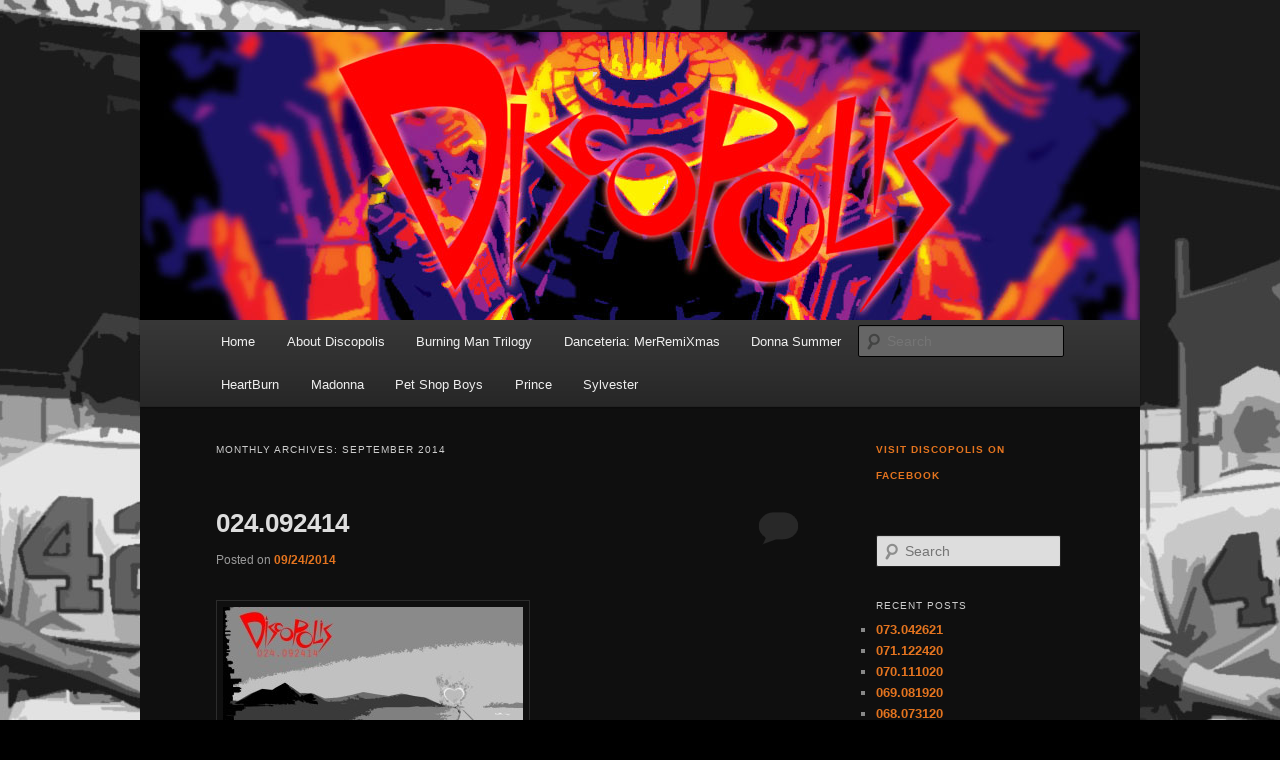

--- FILE ---
content_type: text/html; charset=UTF-8
request_url: https://welcome2discopolis.com/?m=201409
body_size: 6922
content:
<!DOCTYPE html>
<!--[if IE 6]>
<html id="ie6" lang="en-US">
<![endif]-->
<!--[if IE 7]>
<html id="ie7" lang="en-US">
<![endif]-->
<!--[if IE 8]>
<html id="ie8" lang="en-US">
<![endif]-->
<!--[if !(IE 6) & !(IE 7) & !(IE 8)]><!-->
<html lang="en-US">
<!--<![endif]-->
<head>
<meta charset="UTF-8" />
<meta name="viewport" content="width=device-width" />
<title>
September | 2014 | Discopolis	</title>
<link rel="profile" href="https://gmpg.org/xfn/11" />
<link rel="stylesheet" type="text/css" media="all" href="https://welcome2discopolis.com/wp-content/themes/twentyeleven/style.css?ver=20190507" />
<link rel="pingback" href="https://welcome2discopolis.com/xmlrpc.php">
<!--[if lt IE 9]>
<script src="https://welcome2discopolis.com/wp-content/themes/twentyeleven/js/html5.js?ver=3.7.0" type="text/javascript"></script>
<![endif]-->
<meta name='robots' content='max-image-preview:large' />
<link rel='dns-prefetch' href='//s0.wp.com' />
<link rel='dns-prefetch' href='//secure.gravatar.com' />
<link rel='dns-prefetch' href='//s.w.org' />
<link rel="alternate" type="application/rss+xml" title="Discopolis &raquo; Feed" href="https://welcome2discopolis.com/?feed=rss2" />
<link rel="alternate" type="application/rss+xml" title="Discopolis &raquo; Comments Feed" href="https://welcome2discopolis.com/?feed=comments-rss2" />
		<script type="text/javascript">
			window._wpemojiSettings = {"baseUrl":"https:\/\/s.w.org\/images\/core\/emoji\/13.1.0\/72x72\/","ext":".png","svgUrl":"https:\/\/s.w.org\/images\/core\/emoji\/13.1.0\/svg\/","svgExt":".svg","source":{"concatemoji":"https:\/\/welcome2discopolis.com\/wp-includes\/js\/wp-emoji-release.min.js?ver=5.8.12"}};
			!function(e,a,t){var n,r,o,i=a.createElement("canvas"),p=i.getContext&&i.getContext("2d");function s(e,t){var a=String.fromCharCode;p.clearRect(0,0,i.width,i.height),p.fillText(a.apply(this,e),0,0);e=i.toDataURL();return p.clearRect(0,0,i.width,i.height),p.fillText(a.apply(this,t),0,0),e===i.toDataURL()}function c(e){var t=a.createElement("script");t.src=e,t.defer=t.type="text/javascript",a.getElementsByTagName("head")[0].appendChild(t)}for(o=Array("flag","emoji"),t.supports={everything:!0,everythingExceptFlag:!0},r=0;r<o.length;r++)t.supports[o[r]]=function(e){if(!p||!p.fillText)return!1;switch(p.textBaseline="top",p.font="600 32px Arial",e){case"flag":return s([127987,65039,8205,9895,65039],[127987,65039,8203,9895,65039])?!1:!s([55356,56826,55356,56819],[55356,56826,8203,55356,56819])&&!s([55356,57332,56128,56423,56128,56418,56128,56421,56128,56430,56128,56423,56128,56447],[55356,57332,8203,56128,56423,8203,56128,56418,8203,56128,56421,8203,56128,56430,8203,56128,56423,8203,56128,56447]);case"emoji":return!s([10084,65039,8205,55357,56613],[10084,65039,8203,55357,56613])}return!1}(o[r]),t.supports.everything=t.supports.everything&&t.supports[o[r]],"flag"!==o[r]&&(t.supports.everythingExceptFlag=t.supports.everythingExceptFlag&&t.supports[o[r]]);t.supports.everythingExceptFlag=t.supports.everythingExceptFlag&&!t.supports.flag,t.DOMReady=!1,t.readyCallback=function(){t.DOMReady=!0},t.supports.everything||(n=function(){t.readyCallback()},a.addEventListener?(a.addEventListener("DOMContentLoaded",n,!1),e.addEventListener("load",n,!1)):(e.attachEvent("onload",n),a.attachEvent("onreadystatechange",function(){"complete"===a.readyState&&t.readyCallback()})),(n=t.source||{}).concatemoji?c(n.concatemoji):n.wpemoji&&n.twemoji&&(c(n.twemoji),c(n.wpemoji)))}(window,document,window._wpemojiSettings);
		</script>
		<style type="text/css">
img.wp-smiley,
img.emoji {
	display: inline !important;
	border: none !important;
	box-shadow: none !important;
	height: 1em !important;
	width: 1em !important;
	margin: 0 .07em !important;
	vertical-align: -0.1em !important;
	background: none !important;
	padding: 0 !important;
}
</style>
	<link rel='stylesheet' id='wp-block-library-css'  href='https://welcome2discopolis.com/wp-includes/css/dist/block-library/style.min.css?ver=5.8.12' type='text/css' media='all' />
<style id='wp-block-library-theme-inline-css' type='text/css'>
#start-resizable-editor-section{display:none}.wp-block-audio figcaption{color:#555;font-size:13px;text-align:center}.is-dark-theme .wp-block-audio figcaption{color:hsla(0,0%,100%,.65)}.wp-block-code{font-family:Menlo,Consolas,monaco,monospace;color:#1e1e1e;padding:.8em 1em;border:1px solid #ddd;border-radius:4px}.wp-block-embed figcaption{color:#555;font-size:13px;text-align:center}.is-dark-theme .wp-block-embed figcaption{color:hsla(0,0%,100%,.65)}.blocks-gallery-caption{color:#555;font-size:13px;text-align:center}.is-dark-theme .blocks-gallery-caption{color:hsla(0,0%,100%,.65)}.wp-block-image figcaption{color:#555;font-size:13px;text-align:center}.is-dark-theme .wp-block-image figcaption{color:hsla(0,0%,100%,.65)}.wp-block-pullquote{border-top:4px solid;border-bottom:4px solid;margin-bottom:1.75em;color:currentColor}.wp-block-pullquote__citation,.wp-block-pullquote cite,.wp-block-pullquote footer{color:currentColor;text-transform:uppercase;font-size:.8125em;font-style:normal}.wp-block-quote{border-left:.25em solid;margin:0 0 1.75em;padding-left:1em}.wp-block-quote cite,.wp-block-quote footer{color:currentColor;font-size:.8125em;position:relative;font-style:normal}.wp-block-quote.has-text-align-right{border-left:none;border-right:.25em solid;padding-left:0;padding-right:1em}.wp-block-quote.has-text-align-center{border:none;padding-left:0}.wp-block-quote.is-large,.wp-block-quote.is-style-large{border:none}.wp-block-search .wp-block-search__label{font-weight:700}.wp-block-group.has-background{padding:1.25em 2.375em;margin-top:0;margin-bottom:0}.wp-block-separator{border:none;border-bottom:2px solid;margin-left:auto;margin-right:auto;opacity:.4}.wp-block-separator:not(.is-style-wide):not(.is-style-dots){width:100px}.wp-block-separator.has-background:not(.is-style-dots){border-bottom:none;height:1px}.wp-block-separator.has-background:not(.is-style-wide):not(.is-style-dots){height:2px}.wp-block-table thead{border-bottom:3px solid}.wp-block-table tfoot{border-top:3px solid}.wp-block-table td,.wp-block-table th{padding:.5em;border:1px solid;word-break:normal}.wp-block-table figcaption{color:#555;font-size:13px;text-align:center}.is-dark-theme .wp-block-table figcaption{color:hsla(0,0%,100%,.65)}.wp-block-video figcaption{color:#555;font-size:13px;text-align:center}.is-dark-theme .wp-block-video figcaption{color:hsla(0,0%,100%,.65)}.wp-block-template-part.has-background{padding:1.25em 2.375em;margin-top:0;margin-bottom:0}#end-resizable-editor-section{display:none}
</style>
<link rel='stylesheet' id='twentyeleven-block-style-css'  href='https://welcome2discopolis.com/wp-content/themes/twentyeleven/blocks.css?ver=20190102' type='text/css' media='all' />
<link rel='stylesheet' id='dark-css'  href='https://welcome2discopolis.com/wp-content/themes/twentyeleven/colors/dark.css?ver=20190404' type='text/css' media='all' />
<!-- Inline jetpack_facebook_likebox -->
<style id='jetpack_facebook_likebox-inline-css' type='text/css'>
.widget_facebook_likebox {
	overflow: hidden;
}

</style>
<link rel='stylesheet' id='genericons-css'  href='https://welcome2discopolis.com/wp-content/plugins/jetpack/_inc/genericons/genericons/genericons.css?ver=3.1' type='text/css' media='all' />
<link rel='stylesheet' id='jetpack_css-css'  href='https://welcome2discopolis.com/wp-content/plugins/jetpack/css/jetpack.css?ver=3.9.10' type='text/css' media='all' />
<script type='text/javascript' src='https://welcome2discopolis.com/wp-includes/js/jquery/jquery.min.js?ver=3.6.0' id='jquery-core-js'></script>
<script type='text/javascript' src='https://welcome2discopolis.com/wp-includes/js/jquery/jquery-migrate.min.js?ver=3.3.2' id='jquery-migrate-js'></script>
<link rel="https://api.w.org/" href="https://welcome2discopolis.com/index.php?rest_route=/" /><link rel="EditURI" type="application/rsd+xml" title="RSD" href="https://welcome2discopolis.com/xmlrpc.php?rsd" />
<link rel="wlwmanifest" type="application/wlwmanifest+xml" href="https://welcome2discopolis.com/wp-includes/wlwmanifest.xml" /> 
<meta name="generator" content="WordPress 5.8.12" />
<script type="text/javascript"><!--
function powerpress_pinw(pinw_url){window.open(pinw_url, 'PowerPressPlayer','toolbar=0,status=0,resizable=1,width=460,height=320');	return false;}
//-->
</script>
	<style>
		/* Link color */
		a,
		#site-title a:focus,
		#site-title a:hover,
		#site-title a:active,
		.entry-title a:hover,
		.entry-title a:focus,
		.entry-title a:active,
		.widget_twentyeleven_ephemera .comments-link a:hover,
		section.recent-posts .other-recent-posts a[rel="bookmark"]:hover,
		section.recent-posts .other-recent-posts .comments-link a:hover,
		.format-image footer.entry-meta a:hover,
		#site-generator a:hover {
			color: #e4741f;
		}
		section.recent-posts .other-recent-posts .comments-link a:hover {
			border-color: #e4741f;
		}
		article.feature-image.small .entry-summary p a:hover,
		.entry-header .comments-link a:hover,
		.entry-header .comments-link a:focus,
		.entry-header .comments-link a:active,
		.feature-slider a.active {
			background-color: #e4741f;
		}
	</style>
	<style type="text/css">.recentcomments a{display:inline !important;padding:0 !important;margin:0 !important;}</style>		<style type="text/css" id="twentyeleven-header-css">
				#site-title,
		#site-description {
			position: absolute;
			clip: rect(1px 1px 1px 1px); /* IE6, IE7 */
			clip: rect(1px, 1px, 1px, 1px);
		}
				</style>
		<style type="text/css" id="custom-background-css">
body.custom-background { background-color: #000000; background-image: url("https://welcome2discopolis.com/wp-content/uploads/2021/04/073.042621.W.jpg"); background-position: center top; background-size: auto; background-repeat: repeat; background-attachment: fixed; }
</style>
	</head>

<body class="archive date custom-background wp-embed-responsive single-author two-column right-sidebar">
<div class="skip-link"><a class="assistive-text" href="#content">Skip to primary content</a></div><div class="skip-link"><a class="assistive-text" href="#secondary">Skip to secondary content</a></div><div id="page" class="hfeed">
	<header id="branding" role="banner">
			<hgroup>
				<h1 id="site-title"><span><a href="https://welcome2discopolis.com/" rel="home">Discopolis</a></span></h1>
				<h2 id="site-description">Dance music for the brain.</h2>
			</hgroup>

						<a href="https://welcome2discopolis.com/">
									<img src="https://welcome2discopolis.com/wp-content/uploads/2012/09/disopoliswebbanner.jpg" width="1000" height="288" alt="Discopolis" />
								</a>
			
						<div class="only-search with-image">
					<form method="get" id="searchform" action="https://welcome2discopolis.com/">
		<label for="s" class="assistive-text">Search</label>
		<input type="text" class="field" name="s" id="s" placeholder="Search" />
		<input type="submit" class="submit" name="submit" id="searchsubmit" value="Search" />
	</form>
			</div>
				
			<nav id="access" role="navigation">
				<h3 class="assistive-text">Main menu</h3>
				<div class="menu"><ul>
<li ><a href="https://welcome2discopolis.com/">Home</a></li><li class="page_item page-item-2"><a href="https://welcome2discopolis.com/?page_id=2">About Discopolis</a></li>
<li class="page_item page-item-359"><a href="https://welcome2discopolis.com/?page_id=359">Burning Man Trilogy</a></li>
<li class="page_item page-item-26"><a href="https://welcome2discopolis.com/?page_id=26">Danceteria: MerRemiXmas</a></li>
<li class="page_item page-item-90"><a href="https://welcome2discopolis.com/?page_id=90">Donna Summer</a></li>
<li class="page_item page-item-178"><a href="https://welcome2discopolis.com/?page_id=178">HeartBurn</a></li>
<li class="page_item page-item-151"><a href="https://welcome2discopolis.com/?page_id=151">Madonna</a></li>
<li class="page_item page-item-560"><a href="https://welcome2discopolis.com/?page_id=560">Pet Shop Boys</a></li>
<li class="page_item page-item-243"><a href="https://welcome2discopolis.com/?page_id=243">Prince</a></li>
<li class="page_item page-item-491"><a href="https://welcome2discopolis.com/?page_id=491">Sylvester</a></li>
</ul></div>
			</nav><!-- #access -->
	</header><!-- #branding -->


	<div id="main">

		<section id="primary">
			<div id="content" role="main">

			
				<header class="page-header">
					<h1 class="page-title">
						Monthly Archives: <span>September 2014</span>					</h1>
				</header>

				
				
					
	<article id="post-299" class="post-299 post type-post status-publish format-standard has-post-thumbnail hentry category-newest">
		<header class="entry-header">
						<h1 class="entry-title"><a href="https://welcome2discopolis.com/?p=299" rel="bookmark">024.092414</a></h1>
			
						<div class="entry-meta">
				<span class="sep">Posted on </span><a href="https://welcome2discopolis.com/?p=299" title="02:24" rel="bookmark"><time class="entry-date" datetime="2014-09-24T02:24:34+00:00">09/24/2014</time></a><span class="by-author"> <span class="sep"> by </span> <span class="author vcard"><a class="url fn n" href="https://welcome2discopolis.com/?author=1" title="View all posts by discopup" rel="author">discopup</a></span></span>			</div><!-- .entry-meta -->
			
						<div class="comments-link">
				<a href="https://welcome2discopolis.com/?p=299#respond"><span class="leave-reply">Reply</span></a>			</div>
					</header><!-- .entry-header -->

				<div class="entry-content">
			<p><a href="http://welcome2discopolis.com/wp-content/uploads/2014/09/024.092414.jpg"><img loading="lazy" class="alignnone size-medium wp-image-300" src="http://welcome2discopolis.com/wp-content/uploads/2014/09/024.092414-300x300.jpg" alt="024.092414" width="300" height="300" srcset="https://welcome2discopolis.com/wp-content/uploads/2014/09/024.092414-300x300.jpg 300w, https://welcome2discopolis.com/wp-content/uploads/2014/09/024.092414-150x150.jpg 150w, https://welcome2discopolis.com/wp-content/uploads/2014/09/024.092414-1024x1024.jpg 1024w, https://welcome2discopolis.com/wp-content/uploads/2014/09/024.092414.jpg 1500w" sizes="(max-width: 300px) 100vw, 300px" /></a></p>
<p>Another One (For Larry) &#8211; Two Armadillos<br />
Falling Leaves (Original Mix) &#8211; Jonas Woehl<br />
The Lost Paradise (Rich Curtis Remix) &#8211; Soulwerk<br />
Aselario &#8211; Sllash &amp; Doppe<br />
Drowning &#8211; Miyagi<br />
Space Out &#8211; Gregorythme<br />
To The Stars (Framewerk Remix) &#8211; Dude Skywalker<br />
Waiting (Ashworth Remix) &#8211; Friends In Paris<br />
Liberate (Lane 8 Remix) &#8211; Eric Prydz<br />
Like You (Exacta Remix) &#8211; Hot Since 82<br />
Sunglasses At Night (Andrey Exx &amp; Fomichev Remix) &#8211; Lissat &amp; Voltaxx<br />
Ethereal Mist (Aman Anand &#8216;Moonlight&#8217; Dub) &#8211; Ethereal Mist<br />
Ginseng (Original Mix) &#8211; ME &amp; her featuring Thomas Gandey<br />
Friends &#8211; Solomun<br />
I Can Feel It (Piano Love Mix) &#8211; Miguel Migs<br />
Wilkie &#8211; Roman Fluegel<br />
Walk With Me (Martin Roth Remix) &#8211; Jetlag featuring Esther<br />
Gravity (16 Bit Lolitas Remix) &#8211; Parker &amp; Hanson<br />
Mistake (Original Mix) &#8211; Kemback<br />
Got This Feeling &#8211; Cubicolor<br />
Bad Cool &#8211; DISTRKT<br />
Sweat (Darkovski Remix) &#8211; Groove Armada &amp; Brodanse featuring Cari Golden<br />
Pictures (Tuff City Kids Dub Mix) &#8211; Daniel Bortz<br />
44 Squadron (Original Mix) &#8211; Heretic<br />
He&#8217;s Alright (MODE Remix) &#8211; The Far Out Monster Disco Orchestra<br />
Seeya &#8211; deadmau5 featuring Colleen D&#8217;Agostino<br />
Giorgio by Moroder &#8211; Daft Punk</p>
<div class="powerpress_player" id="powerpress_player_162"><a href="http://welcome2discopolis.com/wp-content/uploads/2014/09/024.m4a" title="Play" onclick="return powerpress_embed_quicktime('powerpress_player_162', 'http://welcome2discopolis.com/wp-content/uploads/2014/09/024.m4a', 400, 225, 'tofit' );"><img src="https://welcome2discopolis.com/wp-content/plugins/powerpress/play_video_default.jpg" title="Play" alt="Play" style="width: 400px; height: 225px;" /></a></div>
<p class="powerpress_links powerpress_links_m4a">Podcast: <a href="http://welcome2discopolis.com/wp-content/uploads/2014/09/024.m4a" class="powerpress_link_pinw" target="_blank" title="Play in new window" onclick="return powerpress_pinw('https://welcome2discopolis.com/?powerpress_pinw=299-podcast');" rel="nofollow">Play in new window</a> | <a href="http://welcome2discopolis.com/wp-content/uploads/2014/09/024.m4a" class="powerpress_link_d" title="Download" rel="nofollow" download="024.m4a">Download</a></p><!--powerpress_player--><div class="sharedaddy sd-sharing-enabled"><div class="robots-nocontent sd-block sd-social sd-social-icon sd-sharing"><h3 class="sd-title">Share this:</h3><div class="sd-content"><ul><li class="share-facebook"><a rel="nofollow" data-shared="sharing-facebook-299" class="share-facebook sd-button share-icon no-text" href="https://welcome2discopolis.com/?p=299&amp;share=facebook" target="_blank" title="Click to share on Facebook"><span></span><span class="sharing-screen-reader-text">Click to share on Facebook (Opens in new window)</span></a></li><li class="share-twitter"><a rel="nofollow" data-shared="sharing-twitter-299" class="share-twitter sd-button share-icon no-text" href="https://welcome2discopolis.com/?p=299&amp;share=twitter" target="_blank" title="Click to share on Twitter"><span></span><span class="sharing-screen-reader-text">Click to share on Twitter (Opens in new window)</span></a></li><li class="share-end"></li></ul></div></div></div>					</div><!-- .entry-content -->
		
		<footer class="entry-meta">
			
										<span class="cat-links">
					<span class="entry-utility-prep entry-utility-prep-cat-links">Posted in</span> <a href="https://welcome2discopolis.com/?cat=1" rel="category">Newest</a>			</span>
							
										
										<span class="sep"> | </span>
						<span class="comments-link"><a href="https://welcome2discopolis.com/?p=299#respond"><span class="leave-reply">Leave a reply</span></a></span>
			
					</footer><!-- .entry-meta -->
	</article><!-- #post-299 -->

				
				
			
			</div><!-- #content -->
		</section><!-- #primary -->

		<div id="secondary" class="widget-area" role="complementary">
			<aside id="facebook-likebox-2" class="widget widget_facebook_likebox"><h3 class="widget-title"><a href="https://www.facebook.com/pages/Discopolis/47508821614">Visit Discopolis on Facebook</a></h3>		<div id="fb-root"></div>
		<div class="fb-page" data-href="https://www.facebook.com/pages/Discopolis/47508821614" data-width="200"  data-height="432" data-hide-cover="false" data-show-facepile="true" data-show-posts="false">
		<div class="fb-xfbml-parse-ignore"><blockquote cite="https://www.facebook.com/pages/Discopolis/47508821614"><a href="https://www.facebook.com/pages/Discopolis/47508821614">Visit Discopolis on Facebook</a></blockquote></div>
		</div>
		</aside><aside id="search-2" class="widget widget_search">	<form method="get" id="searchform" action="https://welcome2discopolis.com/">
		<label for="s" class="assistive-text">Search</label>
		<input type="text" class="field" name="s" id="s" placeholder="Search" />
		<input type="submit" class="submit" name="submit" id="searchsubmit" value="Search" />
	</form>
</aside>
		<aside id="recent-posts-2" class="widget widget_recent_entries">
		<h3 class="widget-title">Recent Posts</h3>
		<ul>
											<li>
					<a href="https://welcome2discopolis.com/?p=564">073.042621</a>
									</li>
											<li>
					<a href="https://welcome2discopolis.com/?p=547">071.122420</a>
									</li>
											<li>
					<a href="https://welcome2discopolis.com/?p=541">070.111020</a>
									</li>
											<li>
					<a href="https://welcome2discopolis.com/?p=535">069.081920</a>
									</li>
											<li>
					<a href="https://welcome2discopolis.com/?p=526">068.073120</a>
									</li>
					</ul>

		</aside><aside id="recent-comments-2" class="widget widget_recent_comments"><h3 class="widget-title">Recent Comments</h3><ul id="recentcomments"><li class="recentcomments"><span class="comment-author-link">CHIRPvou</span> on <a href="https://welcome2discopolis.com/?p=484#comment-74108">061.042018</a></li><li class="recentcomments"><span class="comment-author-link"><a href='https://freelivenudechat.com' rel='external nofollow ugc' class='url'>Philliphup</a></span> on <a href="https://welcome2discopolis.com/?p=564#comment-74107">073.042621</a></li><li class="recentcomments"><span class="comment-author-link"><a href='http://xalyva.com/user/foodrail46/' rel='external nofollow ugc' class='url'>Keith2Eligo</a></span> on <a href="https://welcome2discopolis.com/?p=564#comment-74106">073.042621</a></li><li class="recentcomments"><span class="comment-author-link">Drywallrcg</span> on <a href="https://welcome2discopolis.com/?p=484#comment-74105">061.042018</a></li><li class="recentcomments"><span class="comment-author-link">Generationfyd</span> on <a href="https://welcome2discopolis.com/?p=484#comment-74104">061.042018</a></li></ul></aside><aside id="archives-2" class="widget widget_archive"><h3 class="widget-title">Archives</h3>
			<ul>
					<li><a href='https://welcome2discopolis.com/?m=202104'>April 2021</a></li>
	<li><a href='https://welcome2discopolis.com/?m=202012'>December 2020</a></li>
	<li><a href='https://welcome2discopolis.com/?m=202011'>November 2020</a></li>
	<li><a href='https://welcome2discopolis.com/?m=202008'>August 2020</a></li>
	<li><a href='https://welcome2discopolis.com/?m=202006'>June 2020</a></li>
	<li><a href='https://welcome2discopolis.com/?m=202005'>May 2020</a></li>
	<li><a href='https://welcome2discopolis.com/?m=202003'>March 2020</a></li>
	<li><a href='https://welcome2discopolis.com/?m=202002'>February 2020</a></li>
	<li><a href='https://welcome2discopolis.com/?m=201911'>November 2019</a></li>
	<li><a href='https://welcome2discopolis.com/?m=201908'>August 2019</a></li>
	<li><a href='https://welcome2discopolis.com/?m=201804'>April 2018</a></li>
	<li><a href='https://welcome2discopolis.com/?m=201712'>December 2017</a></li>
	<li><a href='https://welcome2discopolis.com/?m=201710'>October 2017</a></li>
	<li><a href='https://welcome2discopolis.com/?m=201709'>September 2017</a></li>
	<li><a href='https://welcome2discopolis.com/?m=201708'>August 2017</a></li>
	<li><a href='https://welcome2discopolis.com/?m=201706'>June 2017</a></li>
	<li><a href='https://welcome2discopolis.com/?m=201705'>May 2017</a></li>
	<li><a href='https://welcome2discopolis.com/?m=201703'>March 2017</a></li>
	<li><a href='https://welcome2discopolis.com/?m=201702'>February 2017</a></li>
	<li><a href='https://welcome2discopolis.com/?m=201701'>January 2017</a></li>
	<li><a href='https://welcome2discopolis.com/?m=201611'>November 2016</a></li>
	<li><a href='https://welcome2discopolis.com/?m=201609'>September 2016</a></li>
	<li><a href='https://welcome2discopolis.com/?m=201608'>August 2016</a></li>
	<li><a href='https://welcome2discopolis.com/?m=201607'>July 2016</a></li>
	<li><a href='https://welcome2discopolis.com/?m=201606'>June 2016</a></li>
	<li><a href='https://welcome2discopolis.com/?m=201605'>May 2016</a></li>
	<li><a href='https://welcome2discopolis.com/?m=201603'>March 2016</a></li>
	<li><a href='https://welcome2discopolis.com/?m=201602'>February 2016</a></li>
	<li><a href='https://welcome2discopolis.com/?m=201601'>January 2016</a></li>
	<li><a href='https://welcome2discopolis.com/?m=201512'>December 2015</a></li>
	<li><a href='https://welcome2discopolis.com/?m=201511'>November 2015</a></li>
	<li><a href='https://welcome2discopolis.com/?m=201510'>October 2015</a></li>
	<li><a href='https://welcome2discopolis.com/?m=201509'>September 2015</a></li>
	<li><a href='https://welcome2discopolis.com/?m=201508'>August 2015</a></li>
	<li><a href='https://welcome2discopolis.com/?m=201507'>July 2015</a></li>
	<li><a href='https://welcome2discopolis.com/?m=201506'>June 2015</a></li>
	<li><a href='https://welcome2discopolis.com/?m=201505'>May 2015</a></li>
	<li><a href='https://welcome2discopolis.com/?m=201504'>April 2015</a></li>
	<li><a href='https://welcome2discopolis.com/?m=201503'>March 2015</a></li>
	<li><a href='https://welcome2discopolis.com/?m=201502'>February 2015</a></li>
	<li><a href='https://welcome2discopolis.com/?m=201501'>January 2015</a></li>
	<li><a href='https://welcome2discopolis.com/?m=201412'>December 2014</a></li>
	<li><a href='https://welcome2discopolis.com/?m=201411'>November 2014</a></li>
	<li><a href='https://welcome2discopolis.com/?m=201409'>September 2014</a></li>
	<li><a href='https://welcome2discopolis.com/?m=201408'>August 2014</a></li>
	<li><a href='https://welcome2discopolis.com/?m=201407'>July 2014</a></li>
	<li><a href='https://welcome2discopolis.com/?m=201406'>June 2014</a></li>
	<li><a href='https://welcome2discopolis.com/?m=201405'>May 2014</a></li>
	<li><a href='https://welcome2discopolis.com/?m=201403'>March 2014</a></li>
	<li><a href='https://welcome2discopolis.com/?m=201402'>February 2014</a></li>
	<li><a href='https://welcome2discopolis.com/?m=201401'>January 2014</a></li>
	<li><a href='https://welcome2discopolis.com/?m=201312'>December 2013</a></li>
	<li><a href='https://welcome2discopolis.com/?m=201311'>November 2013</a></li>
	<li><a href='https://welcome2discopolis.com/?m=201310'>October 2013</a></li>
	<li><a href='https://welcome2discopolis.com/?m=201308'>August 2013</a></li>
	<li><a href='https://welcome2discopolis.com/?m=201307'>July 2013</a></li>
	<li><a href='https://welcome2discopolis.com/?m=201306'>June 2013</a></li>
	<li><a href='https://welcome2discopolis.com/?m=201305'>May 2013</a></li>
	<li><a href='https://welcome2discopolis.com/?m=201304'>April 2013</a></li>
	<li><a href='https://welcome2discopolis.com/?m=201303'>March 2013</a></li>
	<li><a href='https://welcome2discopolis.com/?m=201302'>February 2013</a></li>
	<li><a href='https://welcome2discopolis.com/?m=201301'>January 2013</a></li>
	<li><a href='https://welcome2discopolis.com/?m=201212'>December 2012</a></li>
	<li><a href='https://welcome2discopolis.com/?m=201210'>October 2012</a></li>
	<li><a href='https://welcome2discopolis.com/?m=201209'>September 2012</a></li>
	<li><a href='https://welcome2discopolis.com/?m=201208'>August 2012</a></li>
			</ul>

			</aside><aside id="categories-2" class="widget widget_categories"><h3 class="widget-title">Categories</h3>
			<ul>
					<li class="cat-item cat-item-1"><a href="https://welcome2discopolis.com/?cat=1">Newest</a>
</li>
			</ul>

			</aside><aside id="meta-2" class="widget widget_meta"><h3 class="widget-title">Meta</h3>
		<ul>
						<li><a href="https://welcome2discopolis.com/wp-login.php">Log in</a></li>
			<li><a href="https://welcome2discopolis.com/?feed=rss2">Entries feed</a></li>
			<li><a href="https://welcome2discopolis.com/?feed=comments-rss2">Comments feed</a></li>

			<li><a href="https://wordpress.org/">WordPress.org</a></li>
		</ul>

		</aside>		</div><!-- #secondary .widget-area -->

	</div><!-- #main -->

	<footer id="colophon" role="contentinfo">

			

			<div id="site-generator">
												<a href="https://wordpress.org/" class="imprint" title="Semantic Personal Publishing Platform">
					Proudly powered by WordPress				</a>
			</div>
	</footer><!-- #colophon -->
</div><!-- #page -->

	<div style="display:none">
	</div>

	<script type="text/javascript">
		window.WPCOM_sharing_counts = {"https:\/\/welcome2discopolis.com\/?p=299":299};
	</script>
		<script type="text/javascript">
			var windowOpen;
		jQuery(document).on( 'ready post-load', function(){
			jQuery( 'a.share-facebook' ).on( 'click', function() {
				if ( 'undefined' !== typeof windowOpen ){ // If there's another sharing window open, close it.
					windowOpen.close();
				}
				windowOpen = window.open( jQuery(this).attr( 'href' ), 'wpcomfacebook', 'menubar=1,resizable=1,width=600,height=400' );
				return false;
			});
		});
		</script>
				<script type="text/javascript">
			var windowOpen;
		jQuery(document).on( 'ready post-load', function(){
			jQuery( 'a.share-twitter' ).on( 'click', function() {
				if ( 'undefined' !== typeof windowOpen ){ // If there's another sharing window open, close it.
					windowOpen.close();
				}
				windowOpen = window.open( jQuery(this).attr( 'href' ), 'wpcomtwitter', 'menubar=1,resizable=1,width=600,height=350' );
				return false;
			});
		});
		</script>
		<script type='text/javascript' src='https://s0.wp.com/wp-content/js/devicepx-jetpack.js?ver=202604' id='devicepx-js'></script>
<script type='text/javascript' src='https://secure.gravatar.com/js/gprofiles.js?ver=2026Janaa' id='grofiles-cards-js'></script>
<script type='text/javascript' id='wpgroho-js-extra'>
/* <![CDATA[ */
var WPGroHo = {"my_hash":""};
/* ]]> */
</script>
<script type='text/javascript' src='https://welcome2discopolis.com/wp-content/plugins/jetpack/modules/wpgroho.js?ver=5.8.12' id='wpgroho-js'></script>
<script type='text/javascript' id='jetpack-facebook-embed-js-extra'>
/* <![CDATA[ */
var jpfbembed = {"appid":"249643311490","locale":"en_US"};
/* ]]> */
</script>
<script type='text/javascript' src='https://welcome2discopolis.com/wp-content/plugins/jetpack/_inc/facebook-embed.js' id='jetpack-facebook-embed-js'></script>
<script type='text/javascript' src='https://welcome2discopolis.com/wp-includes/js/wp-embed.min.js?ver=5.8.12' id='wp-embed-js'></script>
<script type='text/javascript' src='https://welcome2discopolis.com/wp-content/plugins/powerpress/player.min.js?ver=5.8.12' id='powerpress-player-js'></script>
<script type='text/javascript' id='sharing-js-js-extra'>
/* <![CDATA[ */
var sharing_js_options = {"lang":"en","counts":"1"};
/* ]]> */
</script>
<script type='text/javascript' src='https://welcome2discopolis.com/wp-content/plugins/jetpack/modules/sharedaddy/sharing.js?ver=3.9.10' id='sharing-js-js'></script>
<script type='text/javascript' src='https://stats.wp.com/e-202604.js' async defer></script>
<script type='text/javascript'>
	_stq = window._stq || [];
	_stq.push([ 'view', {v:'ext',j:'1:3.9.10',blog:'39993495',post:'0',tz:'0',srv:'welcome2discopolis.com'} ]);
	_stq.push([ 'clickTrackerInit', '39993495', '0' ]);
</script>

</body>
</html>


--- FILE ---
content_type: text/javascript
request_url: https://welcome2discopolis.com/wp-content/plugins/jetpack/modules/sharedaddy/sharing.js?ver=3.9.10
body_size: 3607
content:
/* global WPCOM_sharing_counts, grecaptcha */
var sharing_js_options;
if ( sharing_js_options && sharing_js_options.counts ) {
	var WPCOMSharing = {
		done_urls : [],
		get_counts : function() {
			var url, requests, id, service, service_request;

			if ( 'undefined' === typeof WPCOM_sharing_counts ) {
				return;
			}

			for ( url in WPCOM_sharing_counts ) {
				id = WPCOM_sharing_counts[ url ];

				if ( 'undefined' !== typeof WPCOMSharing.done_urls[ id ] ) {
					continue;
				}

				requests = {
					// LinkedIn actually gets the share count for both the http and https version automatically -- so we don't need to do extra magic
					linkedin: [
							'https://www.linkedin.com/countserv/count/share?format=jsonp&callback=WPCOMSharing.update_linkedin_count&url=' +
							encodeURIComponent( url )
					],
					// Pinterest, like LinkedIn, handles share counts for both http and https
					pinterest: [
						window.location.protocol +
							'//api.pinterest.com/v1/urls/count.json?callback=WPCOMSharing.update_pinterest_count&url=' +
							encodeURIComponent( url )
					],
					// Facebook protocol summing has been shown to falsely double counts, so we only request the current URL
					facebook: [
						window.location.protocol +
							'//graph.facebook.com/?callback=WPCOMSharing.update_facebook_count&ids=' +
							encodeURIComponent( url )
					]
				};

				for ( service in requests ) {
					if ( ! jQuery( 'a[data-shared=sharing-' + service + '-' + id  + ']' ).length ) {
						continue;
					}

					while ( ( service_request = requests[ service ].pop() ) ) {
						jQuery.getScript( service_request );
					}

					WPCOMSharing.bump_sharing_count_stat( service );
				}

				WPCOMSharing.done_urls[ id ] = true;
			}
		},

		// get the version of the url that was stored in the dom (sharing-$service-URL)
		get_permalink: function( url ) {
			if ( 'https:' === window.location.protocol ) {
				url = url.replace( /^http:\/\//i, 'https://' );
			} else {
				url = url.replace( /^https:\/\//i, 'http://' );
			}

			return url;
		},
		update_facebook_count: function( data ) {
			var url, permalink;

			if ( ! data ) {
				return;
			}

			for ( url in data ) {
				if ( ! data.hasOwnProperty( url ) || ! data[ url ].shares ) {
					continue;
				}

				permalink = WPCOMSharing.get_permalink( url );

				if ( ! ( permalink in WPCOM_sharing_counts ) ) {
					continue;
				}

				WPCOMSharing.inject_share_count( 'sharing-facebook-' + WPCOM_sharing_counts[ permalink ], data[ url ].shares );
			}
		},
		update_linkedin_count : function( data ) {
			if ( 'undefined' !== typeof data.count && ( data.count * 1 ) > 0 ) {
				WPCOMSharing.inject_share_count( 'sharing-linkedin-' + WPCOM_sharing_counts[ data.url ], data.count );
			}
		},
		update_pinterest_count : function( data ) {
			if ( 'undefined' !== typeof data.count && ( data.count * 1 ) > 0 ) {
				WPCOMSharing.inject_share_count( 'sharing-pinterest-' + WPCOM_sharing_counts[ data.url ], data.count );
			}
		},
		inject_share_count : function( id, count ) {
			var $share = jQuery( 'a[data-shared=' + id + '] > span');
			$share.find( '.share-count' ).remove();
			$share.append( '<span class="share-count">' + WPCOMSharing.format_count( count ) + '</span>' );
		},
		format_count : function( count ) {
			if ( count < 1000 ) {
				return count;
			}
			if ( count >= 1000 && count < 10000 ) {
				return String( count ).substring( 0, 1 ) + 'K+';
			}
			return '10K+';
		},
		bump_sharing_count_stat: function( service ) {
			new Image().src = document.location.protocol + '//pixel.wp.com/g.gif?v=wpcom-no-pv&x_sharing-count-request=' + service + '&r=' + Math.random();
		}
	};
}

(function($){
	var $body, $sharing_email;

	$.fn.extend( {
		share_is_email: function() {
			return /^((([a-z]|\d|[!#\$%&'\*\+\-\/=\?\^_`{\|}~]|[\u00A0-\uD7FF\uF900-\uFDCF\uFDF0-\uFFEF])+(\.([a-z]|\d|[!#\$%&'\*\+\-\/=\?\^_`{\|}~]|[\u00A0-\uD7FF\uF900-\uFDCF\uFDF0-\uFFEF])+)*)|((\x22)((((\x20|\x09)*(\x0d\x0a))?(\x20|\x09)+)?(([\x01-\x08\x0b\x0c\x0e-\x1f\x7f]|\x21|[\x23-\x5b]|[\x5d-\x7e]|[\u00A0-\uD7FF\uF900-\uFDCF\uFDF0-\uFFEF])|(\\([\x01-\x09\x0b\x0c\x0d-\x7f]|[\u00A0-\uD7FF\uF900-\uFDCF\uFDF0-\uFFEF]))))*(((\x20|\x09)*(\x0d\x0a))?(\x20|\x09)+)?(\x22)))@((([a-z]|\d|[\u00A0-\uD7FF\uF900-\uFDCF\uFDF0-\uFFEF])|(([a-z]|\d|[\u00A0-\uD7FF\uF900-\uFDCF\uFDF0-\uFFEF])([a-z]|\d|-|\.|_|~|[\u00A0-\uD7FF\uF900-\uFDCF\uFDF0-\uFFEF])*([a-z]|\d|[\u00A0-\uD7FF\uF900-\uFDCF\uFDF0-\uFFEF])))\.)+(([a-z]|[\u00A0-\uD7FF\uF900-\uFDCF\uFDF0-\uFFEF])|(([a-z]|[\u00A0-\uD7FF\uF900-\uFDCF\uFDF0-\uFFEF])([a-z]|\d|-|\.|_|~|[\u00A0-\uD7FF\uF900-\uFDCF\uFDF0-\uFFEF])*([a-z]|[\u00A0-\uD7FF\uF900-\uFDCF\uFDF0-\uFFEF])))\.?$/i.test( this.val() );
		}
	} );

	$body = $( document.body ).on( 'post-load', WPCOMSharing_do );
	$( document ).on( 'ready', function() {
		$sharing_email = $( '#sharing_email' );
		$body.append( $sharing_email );
		WPCOMSharing_do();
	} );

	function WPCOMSharing_do() {
		var $more_sharing_buttons;
		if ( 'undefined' !== typeof WPCOMSharing ) {
			WPCOMSharing.get_counts();
		}
		$more_sharing_buttons = $( '.sharedaddy a.sharing-anchor' );

		$more_sharing_buttons.click( function() {
			return false;
		} );

		$( '.sharedaddy a' ).each( function() {
			if ( $( this ).attr( 'href' ) && $( this ).attr( 'href' ).indexOf( 'share=' ) !== -1 ) {
				$( this ).attr( 'href', $( this ).attr( 'href' ) + '&nb=1' );
			}
		} );

		// Show hidden buttons

		// Touchscreen device: use click.
		// Non-touchscreen device: use click if not already appearing due to a hover event
		$more_sharing_buttons.on( 'click', function() {
			var $more_sharing_button = $( this ),
				$more_sharing_pane = $more_sharing_button.parents( 'div:first' ).find( '.inner' );

			if ( $more_sharing_pane.is( ':animated' ) ) {
				// We're in the middle of some other event's animation
				return;
			}

			if ( true === $more_sharing_pane.data( 'justSlid' ) ) {
				// We just finished some other event's animation - don't process click event so that slow-to-react-clickers don't get confused
				return;
			}

			$sharing_email.slideUp( 200 );

			$more_sharing_pane.css( {
				left: $more_sharing_button.position().left + 'px',
				top: $more_sharing_button.position().top + $more_sharing_button.height() + 3 + 'px'
			} ).slideToggle( 200 );
		} );

		if ( document.ontouchstart === undefined ) {
			// Non-touchscreen device: use hover/mouseout with delay
			$more_sharing_buttons.hover( function() {
				var $more_sharing_button = $( this ),
					$more_sharing_pane = $more_sharing_button.parents( 'div:first' ).find( '.inner' ),
					timer;

				if ( ! $more_sharing_pane.is( ':animated' ) ) {
					// Create a timer to make the area appear if the mouse hovers for a period
					timer = setTimeout( function() {
						var handler_item_leave, handler_item_enter, handler_original_leave, handler_original_enter, close_it;

						$sharing_email.slideUp( 200 );

						$more_sharing_pane.data( 'justSlid', true );
						$more_sharing_pane.css( {
							left: $more_sharing_button.position().left + 'px',
							top: $more_sharing_button.position().top + $more_sharing_button.height() + 3 + 'px'
						} ).slideDown( 200, function() {
							// Mark the item as have being appeared by the hover
							$more_sharing_button.data( 'hasoriginal', true ).data( 'hasitem', false );

							setTimeout( function() {
								$more_sharing_pane.data( 'justSlid', false );
							}, 300 );

							if ( $more_sharing_pane.find( '.share-google-plus-1' ).size() ) {
								// The pane needs to stay open for the Google+ Button
								return;
							}

							$more_sharing_pane.mouseleave( handler_item_leave ).mouseenter( handler_item_enter );
							$more_sharing_button.mouseleave( handler_original_leave ).mouseenter( handler_original_enter );
						} );

						// The following handlers take care of the mouseenter/mouseleave for the share button and the share area - if both are left then we close the share area
						handler_item_leave = function() {
							$more_sharing_button.data( 'hasitem', false );

							if ( $more_sharing_button.data( 'hasoriginal' ) === false ) {
								var timer = setTimeout( close_it, 800 );
								$more_sharing_button.data( 'timer2', timer );
							}
						};

						handler_item_enter = function() {
							$more_sharing_button.data( 'hasitem', true );
							clearTimeout( $more_sharing_button.data( 'timer2' ) );
						};

						handler_original_leave = function() {
							$more_sharing_button.data( 'hasoriginal', false );

							if ( $more_sharing_button.data( 'hasitem' ) === false ) {
								var timer = setTimeout( close_it, 800 );
								$more_sharing_button.data( 'timer2', timer );
							}
						};

						handler_original_enter = function() {
							$more_sharing_button.data( 'hasoriginal', true );
							clearTimeout( $more_sharing_button.data( 'timer2' ) );
						};

						close_it = function() {
							$more_sharing_pane.data( 'justSlid', true );
							$more_sharing_pane.slideUp( 200, function() {
								setTimeout( function() {
									$more_sharing_pane.data( 'justSlid', false );
								}, 300 );
							} );

							// Clear all hooks
							$more_sharing_button.unbind( 'mouseleave', handler_original_leave ).unbind( 'mouseenter', handler_original_enter );
							$more_sharing_pane.unbind( 'mouseleave', handler_item_leave ).unbind( 'mouseenter', handler_item_leave );
							return false;
						};
					}, 200 );

					// Remember the timer so we can detect it on the mouseout
					$more_sharing_button.data( 'timer', timer );
				}
			}, function() {
				// Mouse out - remove any timer
				$more_sharing_buttons.each( function() {
					clearTimeout( $( this ).data( 'timer' ) );
				} );
				$more_sharing_buttons.data( 'timer', false );
			} );
		}

		$( document ).click(function() {

			// Click outside
			// remove any timer
			$more_sharing_buttons.each( function() {
				clearTimeout( $( this ).data( 'timer' ) );
			} );
			$more_sharing_buttons.data( 'timer', false );

			// slide down forcibly
			$( '.sharedaddy .inner' ).slideUp();

		});

		// Add click functionality
		$( '.sharedaddy ul' ).each( function() {

			if ( 'yep' === $( this ).data( 'has-click-events' ) ) {
				return;
			}
			$( this ).data( 'has-click-events', 'yep' );

			var printUrl = function ( uniqueId, urlToPrint ) {
				$( 'body:first' ).append( '<iframe style="position:fixed;top:100;left:100;height:1px;width:1px;border:none;" id="printFrame-' + uniqueId + '" name="printFrame-' + uniqueId + '" src="' + urlToPrint + '" onload="frames[\'printFrame-' + uniqueId + '\'].focus();frames[\'printFrame-' + uniqueId + '\'].print();"></iframe>' );
			};

			// Print button
			$( this ).find( 'a.share-print' ).click( function() {
				var ref = $( this ).attr( 'href' ),
					do_print = function() {
						if ( ref.indexOf( '#print' ) === -1 ) {
							var uid = new Date().getTime();
							printUrl( uid , ref );
						} else {
							print();
						}
					};

				// Is the button in a dropdown?
				if ( $( this ).parents( '.sharing-hidden' ).length > 0 ) {
					$( this ).parents( '.inner' ).slideUp( 0, function() {
						do_print();
					} );
				} else {
					do_print();
				}

				return false;
			} );

			// Press This button
			$( this ).find( 'a.share-press-this' ).click( function() {
				var s = '';

				if ( window.getSelection ) {
					s = window.getSelection();
				} else if( document.getSelection ) {
					s = document.getSelection();
				} else if( document.selection ) {
					s = document.selection.createRange().text;
				}

				if ( s ) {
					$( this ).attr( 'href', $( this ).attr( 'href' ) + '&sel=' + encodeURI( s ) );
				}

				if ( !window.open( $( this ).attr( 'href' ), 't', 'toolbar=0,resizable=1,scrollbars=1,status=1,width=720,height=570' ) ) {
					document.location.href = $( this ).attr( 'href' );
				}

				return false;
			} );

			// Email button
			$( 'a.share-email', this ).on( 'click', function() {
				var url = $( this ).attr( 'href' );

				if ( $sharing_email.is( ':visible' ) ) {
					$sharing_email.slideUp( 200 );
				} else {
					$( '.sharedaddy .inner' ).slideUp();

					$( '#sharing_email .response' ).remove();
					$( '#sharing_email form' ).show();
					$( '#sharing_email form input[type=submit]' ).removeAttr( 'disabled' );
					$( '#sharing_email form a.sharing_cancel' ).show();

					// Reset reCATPCHA if exists.
					if ( 'object' === typeof grecaptcha && 'function' === typeof grecaptcha.reset ) {
						grecaptcha.reset();
					}

					// Show dialog
					$sharing_email.css( {
						left: $( this ).offset().left + 'px',
						top: $( this ).offset().top + $( this ).height() + 'px'
					} ).slideDown( 200 );

					// Hook up other buttons
					$( '#sharing_email a.sharing_cancel' ).unbind( 'click' ).click( function() {
						$( '#sharing_email .errors' ).hide();
						$sharing_email.slideUp( 200 );
						$( '#sharing_background' ).fadeOut();
						return false;
					} );

					// Submit validation
					$( '#sharing_email input[type=submit]' ).unbind( 'click' ).click( function() {
						var form = $( this ).parents( 'form' );

						// Disable buttons + enable loading icon
						$( this ).prop( 'disabled', true );
						form.find( 'a.sharing_cancel' ).hide();
						form.find( 'img.loading' ).show();

						$( '#sharing_email .errors' ).hide();
						$( '#sharing_email .error' ).removeClass( 'error' );

						if ( ! $( '#sharing_email input[name=source_email]' ).share_is_email() ) {
							$( '#sharing_email input[name=source_email]' ).addClass( 'error' );
						}

						if ( ! $( '#sharing_email input[name=target_email]' ).share_is_email() ) {
							$( '#sharing_email input[name=target_email]' ).addClass( 'error' );
						}

						if ( $( '#sharing_email .error' ).length === 0 ) {
							// AJAX send the form
							$.ajax( {
								url: url,
								type: 'POST',
								data: form.serialize(),
								success: function( response ) {
									form.find( 'img.loading' ).hide();

									if ( response === '1' || response === '2' || response === '3' ) {
										$( '#sharing_email .errors-' + response ).show();
										form.find( 'input[type=submit]' ).removeAttr( 'disabled' );
										form.find( 'a.sharing_cancel' ).show();

										if ( 'object' === typeof grecaptcha && 'function' === typeof grecaptcha.reset ) {
											grecaptcha.reset();
										}
									}
									else {
										$( '#sharing_email form' ).hide();
										$sharing_email.append( response );
										$( '#sharing_email a.sharing_cancel' ).click( function() {
											$sharing_email.slideUp( 200 );
											$( '#sharing_background' ).fadeOut();
											return false;
										} );
									}
								}
							} );

							return false;
						}

						form.find( 'img.loading' ).hide();
						form.find( 'input[type=submit]' ).removeAttr( 'disabled' );
						form.find( 'a.sharing_cancel' ).show();
						$( '#sharing_email .errors-1' ).show();

						return false;
					} );
				}

				return false;
			} );
		} );

		$( 'li.share-email, li.share-custom a.sharing-anchor' ).addClass( 'share-service-visible' );
	}
})( jQuery );
